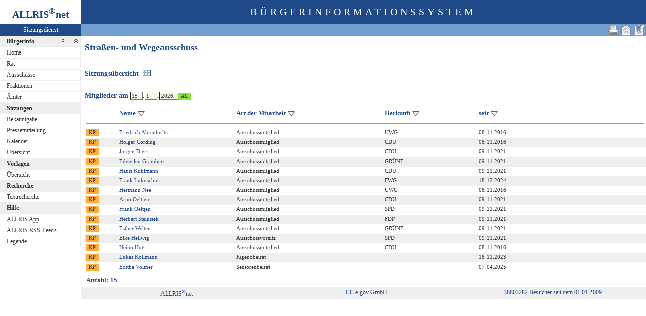

--- FILE ---
content_type: text/html
request_url: http://ris.westerstede.de/bi/au020.asp?AULFDNR=5&altoption=Ausschuss
body_size: 2978
content:
<?xml version="1.0" encoding="iso-8859-1"?>
<!DOCTYPE html PUBLIC "-//W3C//DTD XHTML 1.0 Transitional//EN" "http://www.w3.org/TR/xhtml1/DTD/xhtml1-transitional.dtd">
<html xmlns="http://www.w3.org/1999/xhtml" xml:lang="de" lang="de">
<head>
	<link rel="stylesheet" href="conf/styles/defaults/styles.css" />
	<meta http-equiv="content-type" content="text/html; charset=iso-8859-1" />
	<title>Straßen- und Wegeausschuss</title>
	<meta name="description" content="ALLRIS net Version 3.9.5 (221117m)" />
	<meta name="language" content="de" />
	<meta name="keywords" content="Ratsinformationssystem, Ratsinfo, Sitzungsdienst, ALLRIS" />
	<meta name="classification" content="Government" />
	<meta name="rating" content="Safe For Kids" />
	<link rel="shortcut icon" type="image/x-icon" href="images/ALLRIS.ico" />
	<link rel="stylesheet" href="conf/_styles.css" />
	<link rel="stylesheet" href="conf/opt/alert/_styles.css" />
	<script type="text/javascript" src="opt/scripting/alert.js"></script>
	<meta name="objectID" content="5" />
	<meta name="infoID" content="33.3950002.0" />
</head><body ><div>
<div id="allriscontainer" class="au020">
<div id="risleft"><div id="rislogo"><p class="topLogo">ALLRIS<sup>&reg;</sup>net</p></div>
<div id="risvari"><p class="topLeft"><a class="topLeft" href="http://www.cc-egov.de" target="_blank" title="ALLRIS&reg;net - derzeit 3510 Besucher">Sitzungsdienst</a></p></div>
<div id="riswrap"><div id="rismenu"><ul id="menu">
<li><strong><div style="float: left;padding: 0 0.8em 0 0.65em;"><a href="/bi/au020.asp?AULFDNR=5&amp;altoption=Ausschuss&amp;toggleMenu=1" title="Reduzieren">Bürgerinfo</a></div><div style="text-align: right;"><a href="/bi/au020.asp?AULFDNR=5&amp;altoption=Ausschuss&amp;toggleMenu=-1" style="display:inline;"><img src="images/expand.gif" alt="Alle erweitern" title="Alle erweitern" /></a><a href="/bi/au020.asp?AULFDNR=5&amp;altoption=Ausschuss&amp;toggleMenu=-2" style="display:inline;"><img src="images/collapse.gif" alt="Alle reduzieren" title="Alle reduzieren" /></a></div></strong></li>
<li>
	<ul>
	<li><a href="allris.net.asp" title="Startseite">Home</a></li>
	<li><a href="pa021.asp" title="Rat">Rat</a></li>
	<li><a href="au010.asp" title="Ausschüsse">Ausschüsse</a></li>
	<li><a href="fr010.asp" title="Fraktionen">Fraktionen</a></li>
	<li><a href="at010.asp" title="Ämter">Ämter</a></li>
	</ul>
</li>
<li><strong><a href="/bi/au020.asp?AULFDNR=5&amp;altoption=Ausschuss&amp;toggleMenu=2" title="Reduzieren">Sitzungen</a></strong></li>
<li>
	<ul>
	<li><a href="do011_x.asp" title="Bekanntmachungen zu Sitzungen">Bekanntgabe</a></li>
	<li><a href="do012_x.asp" title="Pressemitteilungen zu Sitzungen">Pressemitteilung</a></li>
	<li><a href="si010_e.asp" title="Sitzungstermine aller Gremien">Kalender</a></li>
	<li><a href="si018_a.asp" title="Recherche nach wählbaren Suchkriterien">Übersicht</a></li>
	</ul>
</li>
<li><strong><a href="/bi/au020.asp?AULFDNR=5&amp;altoption=Ausschuss&amp;toggleMenu=3" title="Reduzieren">Vorlagen</a></strong></li>
<li>
	<ul>
	<li><a href="vo040.asp" title="Recherche nach wählbaren Suchkriterien">Übersicht</a></li>
	</ul>
</li>
<li><strong><a href="/bi/au020.asp?AULFDNR=5&amp;altoption=Ausschuss&amp;toggleMenu=4" title="Reduzieren">Recherche</a></strong></li>
<li>
	<ul>
	<li><a href="yw040.asp" title="Volltextsuche in Vorlagen, Sitzungen und Beschlüssen">Textrecherche</a></li>
	</ul>
</li>
<li><strong><a href="/bi/au020.asp?AULFDNR=5&amp;altoption=Ausschuss&amp;toggleMenu=7" title="Reduzieren">Hilfe</a></strong></li>
<li>
	<ul>
	<li><a href="app.asp" title="ALLRIS App">ALLRIS App</a></li>
	<li><a href="rss.asp" title="ALLRIS RSS-Feeds">ALLRIS RSS-Feeds</a></li>
	<li><a href="legende.asp" title="Legende">Legende</a></li>
	</ul>
</li>
</ul>
</div></div>
</div>
<div id="risright"><div id="rishead"><p class="topHeadline">Bürgerinformationssystem</p></div>
<div id="risnavi"><ul id="navi_right">
<li><!-- BOOKMARK_LINK --><a href="au020.asp?AULFDNR=5" title="Lesezeichen für Straßen- und Wegeausschuss" target="_self"><img src="images/bookmark.gif" alt="Lesezeichen für Straßen- und Wegeausschuss"  /></a><!-- BOOKMARK_LINK --></li>
<li><a href="mailto:?subject=Ratsinformation:%20Strassen-%20und%20Wegeausschuss&amp;body=Online-Version%20der%20Seite:%20https://ris.westerstede.de/bi/au020.asp%3FAULFDNR=5%0D%0ATermin:%20https://ris.westerstede.de/bi/au020.asp%3FAULFDNR=5%26selfaction=Termin%2520exportieren%26template=ics%0D%0A" title="Seite versenden"><img src="images/email_gross.gif" alt="Seite versenden"  /></a></li>
<li><form action="au020.asp?AULFDNR=5&altoption=Ausschuss" target="_blank" method="post" title="Druckansicht für diese Seite"><input type="image" src="images/print.gif" alt="Druckansicht für diese Seite"  /><input type="hidden" name="AULFDNR" value="5"  /><input type="hidden" name="selfAction" value="Druckansicht für diese Seite"  /></form></li>
</ul>
</div>
<div id="risname"><h1>Straßen- und Wegeausschuss&nbsp;&nbsp;</h1></div>
<div id="risprop"></div>
<div id="rismain"><div id="posOuterLocator"></div><table class="tk1" cellspacing="0" cellpadding="0">
	<tr><td><a href="si018_a.asp?GRA=6"><h3>Sitzungsübersicht&nbsp;&nbsp;<img src="images/date.gif" alt="Sitzungsübersicht" title="Sitzungsübersicht" /></h3></a></td></tr>
</table>
<form action="au020.asp?history=switch" method="post" style="margin:0"><input type="hidden" name="MGINCL_lbhbSYzSzw6bOWGd" id="MGINCL_lbhbSYzSzw6bOWGd" value="wYNrnJSsEmxttrnR"  /><input type="hidden" name="AULFDNR" value="5" /><h3>Mitglieder am <input type="text" name="tsDD" size="2" value="15"  />.<input type="text" name="tsMM" size="2" value="1"  />.<input type="text" name="tsYYYY" size="4" value="2026"  /><input type="submit" class="il1_au" value="AU" title="Mitglieder für dieses (vergangene oder heutige) Datum zeigen"  /></h3></form>

<table class="tl1" cellspacing="0" cellpadding="2" border="0">
	<tr class="zk1">
		<th width="3%"><img src="images/einpix.gif" width="20" height="1" alt=""  /></th>
		<th width="3%"><img src="images/einpix.gif" width="20" height="1" alt=""  /></th>
		<th nowrap="nowrap">Name&nbsp;<a href="/bi/au020.asp?AULFDNR=5&amp;altoption=Ausschuss&amp;SORT=1ad_nv"><img class="iso1" src="images/sort1.gif" alt="aufsteigend sortieren"  /></a>&nbsp;</th>
		<th nowrap="nowrap"><span title="aktuell">Art der Mitarbeit</span>&nbsp;<a href="/bi/au020.asp?AULFDNR=5&amp;altoption=Ausschuss&amp;SORT=1am_sskn"><img class="iso1" src="images/sort1.gif" alt="aufsteigend sortieren"  /></a>&nbsp;</th>
		<th nowrap="nowrap"><span title="">Herkunft</span>&nbsp;<a href="/bi/au020.asp?AULFDNR=5&amp;altoption=Ausschuss&amp;SORT=1kppartei"><img class="iso1" src="images/sort1.gif" alt="aufsteigend sortieren"  /></a>&nbsp;</th>
		<th nowrap="nowrap"><span title="Beginn der aktuellen Art der Mitarbeit">seit</span>&nbsp;<a href="/bi/au020.asp?AULFDNR=5&amp;altoption=Ausschuss&amp;SORT=1mgadat"><img class="iso1" src="images/sort1.gif" alt="aufsteigend sortieren"  /></a>&nbsp;</th>
	</tr>
	<tr>
		<td colspan="6"><hr  /></td>
	</tr>
	<tr class="zl12">
<td><form action="kp020.asp" method="post" style="margin:0"><input type="hidden" name="KPLFDNR" value="1"  /><input type="submit" class="il1_kp" value="KP" title="Ausschussmitglied"  /></form></td>
		<td>&nbsp;</td>
<td nowrap="nowrap"><a href="kp020.asp?KPLFDNR=1">Friedrich Ahrenholtz</a></td>
		<td class="text1"><div>Ausschussmitglied</div></td>
		<td class="text4"><div>UWG</div></td>
		<td class="text4"><div>08.11.2016</div></td>
	</tr>
	<tr class="zl11">
<td><form action="kp020.asp" method="post" style="margin:0"><input type="hidden" name="KPLFDNR" value="6"  /><input type="submit" class="il1_kp" value="KP" title="Ausschussmitglied"  /></form></td>
		<td>&nbsp;</td>
<td nowrap="nowrap"><a href="kp020.asp?KPLFDNR=6">Holger Cording</a></td>
		<td class="text1"><div>Ausschussmitglied</div></td>
		<td class="text4"><div>CDU</div></td>
		<td class="text4"><div>08.11.2016</div></td>
	</tr>
	<tr class="zl12">
<td><form action="kp020.asp" method="post" style="margin:0"><input type="hidden" name="KPLFDNR" value="91"  /><input type="submit" class="il1_kp" value="KP" title="Ausschussmitglied"  /></form></td>
		<td>&nbsp;</td>
<td nowrap="nowrap"><a href="kp020.asp?KPLFDNR=91">Jürgen Diers</a></td>
		<td class="text1"><div>Ausschussmitglied</div></td>
		<td class="text4"><div>CDU</div></td>
		<td class="text4"><div>09.11.2021</div></td>
	</tr>
	<tr class="zl11">
<td><form action="kp020.asp" method="post" style="margin:0"><input type="hidden" name="KPLFDNR" value="96"  /><input type="submit" class="il1_kp" value="KP" title="Ausschussmitglied"  /></form></td>
		<td>&nbsp;</td>
<td nowrap="nowrap"><a href="kp020.asp?KPLFDNR=96">Edeteilen Grambart</a></td>
		<td class="text1"><div>Ausschussmitglied</div></td>
		<td class="text4"><div>GRÜNE</div></td>
		<td class="text4"><div>09.11.2021</div></td>
	</tr>
	<tr class="zl12">
<td><form action="kp020.asp" method="post" style="margin:0"><input type="hidden" name="KPLFDNR" value="14"  /><input type="submit" class="il1_kp" value="KP" title="Ausschussmitglied"  /></form></td>
		<td>&nbsp;</td>
<td nowrap="nowrap"><a href="kp020.asp?KPLFDNR=14">Hansi Kuhlmann</a></td>
		<td class="text1"><div>Ausschussmitglied</div></td>
		<td class="text4"><div>CDU</div></td>
		<td class="text4"><div>09.11.2021</div></td>
	</tr>
	<tr class="zl11">
<td><form action="kp020.asp" method="post" style="margin:0"><input type="hidden" name="KPLFDNR" value="16"  /><input type="submit" class="il1_kp" value="KP" title="Ausschussmitglied"  /></form></td>
		<td>&nbsp;</td>
<td nowrap="nowrap"><a href="kp020.asp?KPLFDNR=16">Frank Lukoschus</a></td>
		<td class="text1"><div>Ausschussmitglied</div></td>
		<td class="text4"><div>FWG</div></td>
		<td class="text4"><div>18.12.2024</div></td>
	</tr>
	<tr class="zl12">
<td><form action="kp020.asp" method="post" style="margin:0"><input type="hidden" name="KPLFDNR" value="18"  /><input type="submit" class="il1_kp" value="KP" title="Ausschussmitglied"  /></form></td>
		<td>&nbsp;</td>
<td nowrap="nowrap"><a href="kp020.asp?KPLFDNR=18">Hermann Nee</a></td>
		<td class="text1"><div>Ausschussmitglied</div></td>
		<td class="text4"><div>UWG</div></td>
		<td class="text4"><div>08.11.2016</div></td>
	</tr>
	<tr class="zl11">
<td><form action="kp020.asp" method="post" style="margin:0"><input type="hidden" name="KPLFDNR" value="92"  /><input type="submit" class="il1_kp" value="KP" title="Ausschussmitglied"  /></form></td>
		<td>&nbsp;</td>
<td nowrap="nowrap"><a href="kp020.asp?KPLFDNR=92">Arno Oeltjen</a></td>
		<td class="text1"><div>Ausschussmitglied</div></td>
		<td class="text4"><div>CDU</div></td>
		<td class="text4"><div>09.11.2021</div></td>
	</tr>
	<tr class="zl12">
<td><form action="kp020.asp" method="post" style="margin:0"><input type="hidden" name="KPLFDNR" value="22"  /><input type="submit" class="il1_kp" value="KP" title="Ausschussmitglied"  /></form></td>
		<td>&nbsp;</td>
<td nowrap="nowrap"><a href="kp020.asp?KPLFDNR=22">Frank Oeltjen</a></td>
		<td class="text1"><div>Ausschussmitglied</div></td>
		<td class="text4"><div>SPD</div></td>
		<td class="text4"><div>09.11.2021</div></td>
	</tr>
	<tr class="zl11">
<td><form action="kp020.asp" method="post" style="margin:0"><input type="hidden" name="KPLFDNR" value="99"  /><input type="submit" class="il1_kp" value="KP" title="Ausschussmitglied"  /></form></td>
		<td>&nbsp;</td>
<td nowrap="nowrap"><a href="kp020.asp?KPLFDNR=99">Herbert Steinsiek</a></td>
		<td class="text1"><div>Ausschussmitglied</div></td>
		<td class="text4"><div>FDP</div></td>
		<td class="text4"><div>09.11.2021</div></td>
	</tr>
	<tr class="zl12">
<td><form action="kp020.asp" method="post" style="margin:0"><input type="hidden" name="KPLFDNR" value="34"  /><input type="submit" class="il1_kp" value="KP" title="Ausschussmitglied"  /></form></td>
		<td>&nbsp;</td>
<td nowrap="nowrap"><a href="kp020.asp?KPLFDNR=34">Esther Welter</a></td>
		<td class="text1"><div>Ausschussmitglied</div></td>
		<td class="text4"><div>GRÜNE</div></td>
		<td class="text4"><div>09.11.2021</div></td>
	</tr>
	<tr class="zl11">
<td><form action="kp020.asp" method="post" style="margin:0"><input type="hidden" name="KPLFDNR" value="11"  /><input type="submit" class="il1_kp" value="KP" title="Ausschussvorsitz, Vertr. für Elke Hellwig:&nbsp;(1)&nbsp;Frank&nbsp;Oeltjen"  /></form></td>
		<td>&nbsp;</td>
<td nowrap="nowrap"><a href="kp020.asp?KPLFDNR=11">Elke Hellwig</a></td>
		<td class="text1"><div>Ausschussvorsitz</div></td>
		<td class="text4"><div>SPD</div></td>
		<td class="text4"><div>09.11.2021</div></td>
	</tr>
	<tr class="zl12">
<td><form action="kp020.asp" method="post" style="margin:0"><input type="hidden" name="KPLFDNR" value="12"  /><input type="submit" class="il1_kp" value="KP" title="Ausschussmitglied"  /></form></td>
		<td>&nbsp;</td>
<td nowrap="nowrap"><a href="kp020.asp?KPLFDNR=12">Heino Hots</a></td>
		<td class="text1"><div>Ausschussmitglied</div></td>
		<td class="text4"><div>CDU</div></td>
		<td class="text4"><div>08.11.2016</div></td>
	</tr>
	<tr class="zl11">
<td><form action="kp020.asp" method="post" style="margin:0"><input type="hidden" name="KPLFDNR" value="123"  /><input type="submit" class="il1_kp" value="KP" title="Jugendbeirat"  /></form></td>
		<td>&nbsp;</td>
<td nowrap="nowrap"><a href="kp020.asp?KPLFDNR=123">Lukas Kollmann</a></td>
		<td class="text1"><div>Jugendbeirat</div></td>
		<td class="text4"><div></div></td>
		<td class="text4"><div>18.11.2023</div></td>
	</tr>
	<tr class="zl12">
<td><form action="kp020.asp" method="post" style="margin:0"><input type="hidden" name="KPLFDNR" value="143"  /><input type="submit" class="il1_kp" value="KP" title="Seniorenbeirat"  /></form></td>
		<td>&nbsp;</td>
<td nowrap="nowrap"><a href="kp020.asp?KPLFDNR=143">Editha Volmer</a></td>
		<td class="text1"><div>Seniorenbeirat</div></td>
		<td class="text4"><div></div></td>
		<td class="text4"><div>07.04.2025</div></td>
	</tr>
	<tr>
		<td colspan="5"><img src="images/einpix.gif" alt="" width="1" height="1"  /></td>
		<td width="30%"><img src="images/einpix.gif" alt="" width="1" height="1"  /></td>
	</tr>
</table>

<table class="tk1" cellspacing="3" cellpadding="0" border="0">
	<tr class="zk1"><th>Anzahl: 15</th></tr>
</table>

</div>
<div id="risfoot"><div id="foot_right"><p><a href="#" title="Besucher seit dem 01.01.2009">38803282 Besucher seit dem 01.01.2009</a></p></div>
<div id="foot_center" ><p><a href="http://www.cc-egov.de/sitzungsdienst.htm" target="_blank" title="Mehr zum Thema Sitzungsdienst">CC e-gov GmbH</a></p></div><div id="foot_left" ><p><a href="http://www.cc-egov.de/referenzen.htm" target="_blank" title="ALLRIS&reg;net-Referenzen">ALLRIS<sup>&reg;</sup>net</a></p></div></div>
</div>
</div>
</div></body>
</html>
